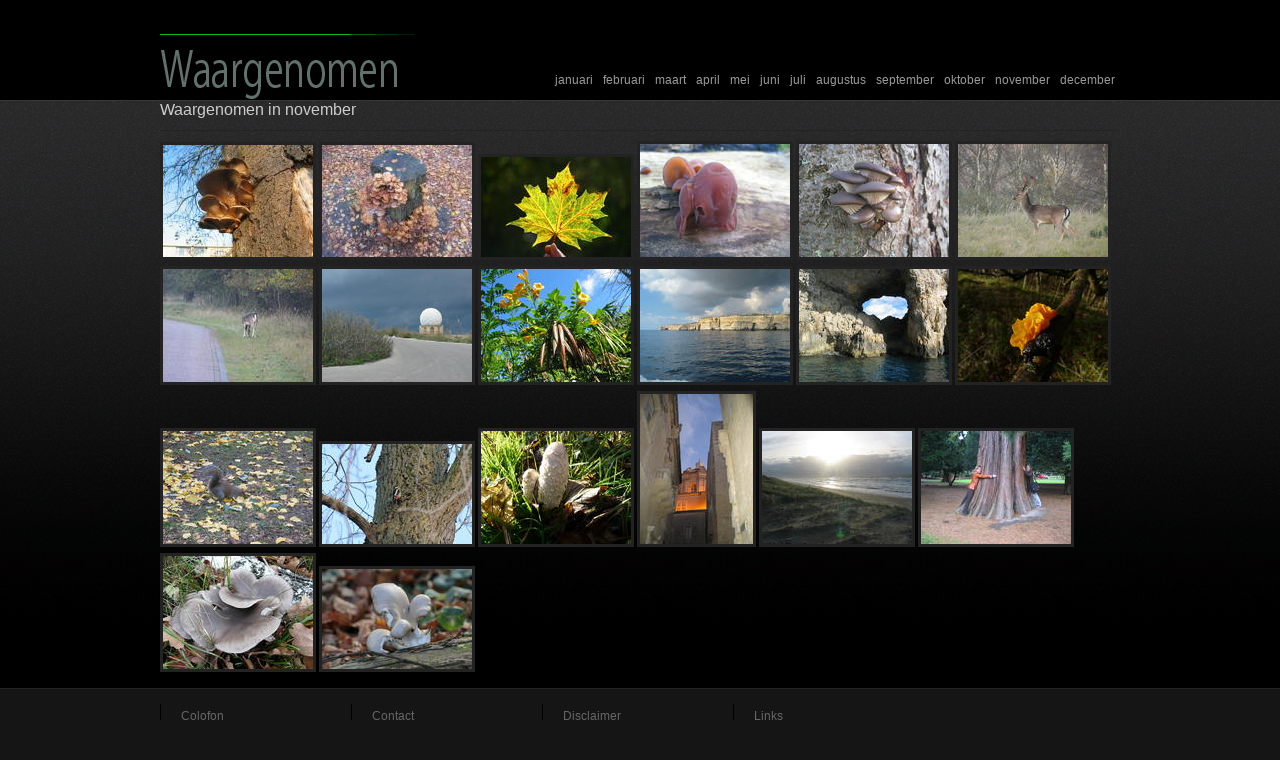

--- FILE ---
content_type: text/html; charset=UTF-8
request_url: http://www.waargenomen.nl/?cat=13
body_size: 16227
content:
<!DOCTYPE html PUBLIC "-//W3C//DTD XHTML 1.0 Transitional//EN" "http://www.w3.org/TR/xhtml1/DTD/xhtml1-transitional.dtd">
<html xmlns="http://www.w3.org/1999/xhtml">
<head profile="http://gmpg.org/xfn/11">
<meta http-equiv="Content-Type" content="text/html; charset=UTF-8" />
<meta name="distribution" content="global" />
<meta name="robots" content="follow, all" />
<meta name="language" content="nl" />
<meta name="keywords" content="foto, fotoblog, photoblog, natuur, jaarcyclus, maanden" />
<meta name="description" content="Foto's van de Nederlandse natuur van maand tot maand, met toelichtingen door Ronald van Zon" />

<title>  november : Waargenomen</title>
<meta name="generator" content="WordPress 5.6.16" />
<!-- leave this for stats please -->

<link rel="Shortcut Icon" href="http://www.waargenomen.nl/wp-content/themes/revolution-black-canvas-v1.0/images/favicon.ico" type="image/x-icon" />
<link rel="alternate" type="application/rss+xml" title="RSS 2.0" href="http://www.waargenomen.nl" />
<link rel="alternate" type="text/xml" title="RSS .92" href="http://www.waargenomen.nl/?feed=rss" />
<link rel="alternate" type="application/atom+xml" title="Atom 0.3" href="http://www.waargenomen.nl/?feed=atom" />
<link rel="pingback" href="http://www.waargenomen.nl/xmlrpc.php" />

<script type="text/javascript" src="http://www.waargenomen.nl/wp-content/themes/revolution-black-canvas-v1.0/images/keypress.js"></script>
	<link rel='archives' title='november 2011' href='http://www.waargenomen.nl/?m=201111' />
	<link rel='archives' title='oktober 2011' href='http://www.waargenomen.nl/?m=201110' />
	<link rel='archives' title='september 2011' href='http://www.waargenomen.nl/?m=201109' />
	<link rel='archives' title='augustus 2011' href='http://www.waargenomen.nl/?m=201108' />
	<link rel='archives' title='juli 2011' href='http://www.waargenomen.nl/?m=201107' />
	<link rel='archives' title='december 2010' href='http://www.waargenomen.nl/?m=201012' />
<link rel='dns-prefetch' href='//s.w.org' />
<link rel="alternate" type="application/rss+xml" title="Waargenomen &raquo; november Categoriefeed" href="http://www.waargenomen.nl/?feed=rss2&#038;cat=13" />
		<script type="text/javascript">
			window._wpemojiSettings = {"baseUrl":"https:\/\/s.w.org\/images\/core\/emoji\/13.0.1\/72x72\/","ext":".png","svgUrl":"https:\/\/s.w.org\/images\/core\/emoji\/13.0.1\/svg\/","svgExt":".svg","source":{"concatemoji":"http:\/\/www.waargenomen.nl\/wp-includes\/js\/wp-emoji-release.min.js?ver=5.6.16"}};
			!function(e,a,t){var n,r,o,i=a.createElement("canvas"),p=i.getContext&&i.getContext("2d");function s(e,t){var a=String.fromCharCode;p.clearRect(0,0,i.width,i.height),p.fillText(a.apply(this,e),0,0);e=i.toDataURL();return p.clearRect(0,0,i.width,i.height),p.fillText(a.apply(this,t),0,0),e===i.toDataURL()}function c(e){var t=a.createElement("script");t.src=e,t.defer=t.type="text/javascript",a.getElementsByTagName("head")[0].appendChild(t)}for(o=Array("flag","emoji"),t.supports={everything:!0,everythingExceptFlag:!0},r=0;r<o.length;r++)t.supports[o[r]]=function(e){if(!p||!p.fillText)return!1;switch(p.textBaseline="top",p.font="600 32px Arial",e){case"flag":return s([127987,65039,8205,9895,65039],[127987,65039,8203,9895,65039])?!1:!s([55356,56826,55356,56819],[55356,56826,8203,55356,56819])&&!s([55356,57332,56128,56423,56128,56418,56128,56421,56128,56430,56128,56423,56128,56447],[55356,57332,8203,56128,56423,8203,56128,56418,8203,56128,56421,8203,56128,56430,8203,56128,56423,8203,56128,56447]);case"emoji":return!s([55357,56424,8205,55356,57212],[55357,56424,8203,55356,57212])}return!1}(o[r]),t.supports.everything=t.supports.everything&&t.supports[o[r]],"flag"!==o[r]&&(t.supports.everythingExceptFlag=t.supports.everythingExceptFlag&&t.supports[o[r]]);t.supports.everythingExceptFlag=t.supports.everythingExceptFlag&&!t.supports.flag,t.DOMReady=!1,t.readyCallback=function(){t.DOMReady=!0},t.supports.everything||(n=function(){t.readyCallback()},a.addEventListener?(a.addEventListener("DOMContentLoaded",n,!1),e.addEventListener("load",n,!1)):(e.attachEvent("onload",n),a.attachEvent("onreadystatechange",function(){"complete"===a.readyState&&t.readyCallback()})),(n=t.source||{}).concatemoji?c(n.concatemoji):n.wpemoji&&n.twemoji&&(c(n.twemoji),c(n.wpemoji)))}(window,document,window._wpemojiSettings);
		</script>
		<style type="text/css">
img.wp-smiley,
img.emoji {
	display: inline !important;
	border: none !important;
	box-shadow: none !important;
	height: 1em !important;
	width: 1em !important;
	margin: 0 .07em !important;
	vertical-align: -0.1em !important;
	background: none !important;
	padding: 0 !important;
}
</style>
	<link rel='stylesheet' id='wp-block-library-css'  href='http://www.waargenomen.nl/wp-includes/css/dist/block-library/style.min.css?ver=5.6.16' type='text/css' media='all' />
<link rel="https://api.w.org/" href="http://www.waargenomen.nl/index.php?rest_route=/" /><link rel="alternate" type="application/json" href="http://www.waargenomen.nl/index.php?rest_route=/wp/v2/categories/13" /><link rel="EditURI" type="application/rsd+xml" title="RSD" href="http://www.waargenomen.nl/xmlrpc.php?rsd" />
<link rel="wlwmanifest" type="application/wlwmanifest+xml" href="http://www.waargenomen.nl/wp-includes/wlwmanifest.xml" /> 
<meta name="generator" content="WordPress 5.6.16" />

					<!-- YAPB Automatic Image Insertion -->
					<style type="text/css">
						/** Hide border around linked thumbnails the validation-aware way **/
						.yapb-image-link .yapb_thumbnail {
							border:none;
						}
					</style>
					<!-- /YAPB Automatic Image Insertion -->
				
<style type="text/css" media="screen"><!-- @import url( http://www.waargenomen.nl/wp-content/themes/revolution-black-canvas-v1.0/style.css ); --></style>

<script type="text/javascript"><!--//--><![CDATA[//><!--
sfHover = function() {
	if (!document.getElementsByTagName) return false;
	var sfEls = document.getElementById("nav").getElementsByTagName("li");

	for (var i=0; i<sfEls.length; i++) {
		sfEls[i].onmouseover=function() {
			this.className+=" sfhover";
		}
		sfEls[i].onmouseout=function() {
			this.className=this.className.replace(new RegExp(" sfhover\\b"), "");
		}
	}

}
if (window.attachEvent) window.attachEvent("onload", sfHover);
//--><!]]></script>

</head>

<body>

<div id="header">

	<div class="headerleft">
		<a href="http://www.waargenomen.nl/"><img src="http://www.waargenomen.nl/wp-content/themes/revolution-black-canvas-v1.0/images/logo.jpg" alt="Natuurfotografie door het jaar heen" /></a>
	</div>
	
	<div class="headerright">
		<ul id="nav">
			<li>	<li class="cat-item cat-item-3"><a href="http://www.waargenomen.nl/?cat=3" title="Foto&#039;s die ik heb gemaakt in januari">januari</a>
</li>
	<li class="cat-item cat-item-4"><a href="http://www.waargenomen.nl/?cat=4" title="Foto&#039;s die ik heb gemaakt in februari">februari</a>
</li>
	<li class="cat-item cat-item-5"><a href="http://www.waargenomen.nl/?cat=5" title="Foto&#039;s die ik heb gemaakt in maart">maart</a>
</li>
	<li class="cat-item cat-item-6"><a href="http://www.waargenomen.nl/?cat=6" title="Foto&#039;s die ik heb gemaakt in april">april</a>
</li>
	<li class="cat-item cat-item-7"><a href="http://www.waargenomen.nl/?cat=7" title="Foto&#039;s die ik heb gemaakt in mei">mei</a>
</li>
	<li class="cat-item cat-item-8"><a href="http://www.waargenomen.nl/?cat=8" title="Foto&#039;s die ik heb gemaakt in juni">juni</a>
</li>
	<li class="cat-item cat-item-9"><a href="http://www.waargenomen.nl/?cat=9" title="Foto&#039;s die ik heb gemaakt in juli">juli</a>
</li>
	<li class="cat-item cat-item-10"><a href="http://www.waargenomen.nl/?cat=10" title="Foto&#039;s die ik heb gemaakt in augustus">augustus</a>
</li>
	<li class="cat-item cat-item-11"><a href="http://www.waargenomen.nl/?cat=11" title="Foto&#039;s die ik heb gemaakt in september">september</a>
</li>
	<li class="cat-item cat-item-12"><a href="http://www.waargenomen.nl/?cat=12" title="Foto&#039;s die ik heb gemaakt in oktober">oktober</a>
</li>
	<li class="cat-item cat-item-13 current-cat"><a aria-current="page" href="http://www.waargenomen.nl/?cat=13" title="Foto&#039;s die ik heb gemaakt in november">november</a>
</li>
	<li class="cat-item cat-item-14"><a href="http://www.waargenomen.nl/?cat=14" title="Foto&#039;s die ik heb gemaakt in december">december</a>
</li>
</li>
		</ul>
	</div>

</div>

<div id="wrap"><style type="text/css">
<!--
#photos {
	height: 100%;
}
-->
</style>


<div id="content">

		
	<h3>Waargenomen in november</h3>
	<div id="photos">
		
				<a href="http://www.waargenomen.nl/?p=152"><img alt="Mijn foto" src="http://www.waargenomen.nl/wp-content/uploads/yapb_cache/11_jpg.afgtb4rym3cc0okwwwcckwgcw.apntsb18j74sg0c0wccs4c4os.th.jpeg" width="150" height="112" class="border:1px solid #000000;" /></a>				
				<a href="http://www.waargenomen.nl/?p=278"><img alt="Mijn foto" src="http://www.waargenomen.nl/wp-content/uploads/yapb_cache/honingzwammen_dk_november_2006_rvz_jpg.a4otdg1vu6g4gc8ws0wsscwoo.apntsb18j74sg0c0wccs4c4os.th.jpeg" width="150" height="112" class="border:1px solid #000000;" /></a>				
				<a href="http://www.waargenomen.nl/?p=454"><img alt="Mijn foto" src="http://www.waargenomen.nl/wp-content/uploads/yapb_cache/herfstblad_verkleind_img_5841.9t94vxtuuakgoo4k4o8gk0008.apntsb18j74sg0c0wccs4c4os.th.jpeg" width="150" height="100" class="border:1px solid #000000;" /></a>				
				<a href="http://www.waargenomen.nl/?p=460"><img alt="Mijn foto" src="http://www.waargenomen.nl/wp-content/uploads/yapb_cache/judasoor_dk_november_2006_rvz_resize.4mnktddve3okkc0go8g0kcowg.apntsb18j74sg0c0wccs4c4os.th.jpeg" width="150" height="113" class="border:1px solid #000000;" /></a>				
				<a href="http://www.waargenomen.nl/?p=462"><img alt="Mijn foto" src="http://www.waargenomen.nl/wp-content/uploads/yapb_cache/oesterzwammen_van_goensplein_november_2006_rvz_resize.5dpflx7yf18g4kcck4o08wws0.apntsb18j74sg0c0wccs4c4os.th.jpeg" width="150" height="113" class="border:1px solid #000000;" /></a>				
				<a href="http://www.waargenomen.nl/?p=465"><img alt="Mijn foto" src="http://www.waargenomen.nl/wp-content/uploads/yapb_cache/damhert_awd_oase_november_2008_resize.44jl92v5gl2c8o04wwsg4osok.apntsb18j74sg0c0wccs4c4os.th.jpeg" width="150" height="113" class="border:1px solid #000000;" /></a>				
				<a href="http://www.waargenomen.nl/?p=467"><img alt="Mijn foto" src="http://www.waargenomen.nl/wp-content/uploads/yapb_cache/damhert_november_2008_oase_resize.9tceg3xw374sokkco0w8cog4o.apntsb18j74sg0c0wccs4c4os.th.jpeg" width="150" height="113" class="border:1px solid #000000;" /></a>				
				<a href="http://www.waargenomen.nl/?p=469"><img alt="Mijn foto" src="http://www.waargenomen.nl/wp-content/uploads/yapb_cache/dingli_malta_cost_2007_resize.aoapurppuxkc40844g8sccscg.apntsb18j74sg0c0wccs4c4os.th.jpeg" width="150" height="113" class="border:1px solid #000000;" /></a>				
				<a href="http://www.waargenomen.nl/?p=471"><img alt="Mijn foto" src="http://www.waargenomen.nl/wp-content/uploads/yapb_cache/malta_2007_cost_resize.d7d00tej9i8k0080wogk8w408.apntsb18j74sg0c0wccs4c4os.th.jpeg" width="150" height="113" class="border:1px solid #000000;" /></a>				
				<a href="http://www.waargenomen.nl/?p=473"><img alt="Mijn foto" src="http://www.waargenomen.nl/wp-content/uploads/yapb_cache/malta_2007_resize.2cuecm0ma9es0w4sskcc8w08g.apntsb18j74sg0c0wccs4c4os.th.jpeg" width="150" height="113" class="border:1px solid #000000;" /></a>				
				<a href="http://www.waargenomen.nl/?p=475"><img alt="Mijn foto" src="http://www.waargenomen.nl/wp-content/uploads/yapb_cache/malta_2007_2_blue_lagoon_resize.csr5m8ow57cc8kw40kokos4c8.apntsb18j74sg0c0wccs4c4os.th.jpeg" width="150" height="113" class="border:1px solid #000000;" /></a>				
				<a href="http://www.waargenomen.nl/?p=478"><img alt="Mijn foto" src="http://www.waargenomen.nl/wp-content/uploads/yapb_cache/gele_trilzwam_middenduin_2009_11_22_2643_resize.diqlle4q95w0o44g4wgoc8cwc.apntsb18j74sg0c0wccs4c4os.th.jpeg" width="150" height="113" class="border:1px solid #000000;" /></a>				
				<a href="http://www.waargenomen.nl/?p=481"><img alt="Mijn foto" src="http://www.waargenomen.nl/wp-content/uploads/yapb_cache/grijze_eekhoorn_2_botanische_tuin_dublin_november_2006_rvz_resize.6tljuyxy3zoccsgw8w880skso.apntsb18j74sg0c0wccs4c4os.th.jpeg" width="150" height="113" class="border:1px solid #000000;" /></a>				
				<a href="http://www.waargenomen.nl/?p=483"><img alt="Mijn foto" src="http://www.waargenomen.nl/wp-content/uploads/yapb_cache/grote_bonte_specht_haarlem_biuj_ijsbaan_2010_11_28_15_23_56_0149_resize.b2w06m3z3sw0848o0s8k4cckw.apntsb18j74sg0c0wccs4c4os.th.jpeg" width="150" height="100" class="border:1px solid #000000;" /></a>				
				<a href="http://www.waargenomen.nl/?p=485"><img alt="Mijn foto" src="http://www.waargenomen.nl/wp-content/uploads/yapb_cache/inktzwam_middenduin_november_2009_resize.9omtwaipz6ccsko48c0skwoog.apntsb18j74sg0c0wccs4c4os.th.jpeg" width="150" height="113" class="border:1px solid #000000;" /></a>				
				<a href="http://www.waargenomen.nl/?p=487"><img alt="Mijn foto" src="http://www.waargenomen.nl/wp-content/uploads/yapb_cache/mdina_malta_november_2007_resize.3a1hwc9ob5mocsog80sswgg4s.apntsb18j74sg0c0wccs4c4os.th.jpeg" width="113" height="150" class="border:1px solid #000000;" /></a>				
				<a href="http://www.waargenomen.nl/?p=489"><img alt="Mijn foto" src="http://www.waargenomen.nl/wp-content/uploads/yapb_cache/noordzee_november_2006_bij_parnassia_resize.dq1yv28i52gow4w0cccsowcw4.apntsb18j74sg0c0wccs4c4os.th.jpeg" width="150" height="113" class="border:1px solid #000000;" /></a>				
				<a href="http://www.waargenomen.nl/?p=491"><img alt="Mijn foto" src="http://www.waargenomen.nl/wp-content/uploads/yapb_cache/treehuggres_phoenix_park_cost_dublin_november_2006_rvz_resize.7at6wiudviwwoogock0s8gso4.apntsb18j74sg0c0wccs4c4os.th.jpeg" width="150" height="113" class="border:1px solid #000000;" /></a>				
				<a href="http://www.waargenomen.nl/?p=493"><img alt="Mijn foto" src="http://www.waargenomen.nl/wp-content/uploads/yapb_cache/nevelzwammen_november_2008_resize.29n91dscze3o0kgg0wgwcwg8o.apntsb18j74sg0c0wccs4c4os.th.jpeg" width="150" height="113" class="border:1px solid #000000;" /></a>				
				<a href="http://www.waargenomen.nl/?p=575"><img alt="Mijn foto" src="http://www.waargenomen.nl/wp-content/uploads/yapb_cache/2011_11_30_oesterzwam_fleur_de_lys_dk_2011_11_30_14_49_55_img_9222_verkleind.9iralajkw5k4sokok0sw08csg.apntsb18j74sg0c0wccs4c4os.th.jpeg" width="150" height="100" class="border:1px solid #000000;" /></a>				
				
	</div>
</div>

<!-- The main column ends  -->

<!-- begin footer -->

<div style="clear:both;"></div>

</div>

<div id="footerbg">
	<div id="footer">
		<div class="footer-1">
			<a href="./?page_id=49">Colofon</a>
		</div>
		
		<div class="footer-2">
			<a href="./?page_id=53">Contact</a>
		</div>
		
		<div class="footer-3">
			<a href="./?page_id=51">Disclaimer</a>
		</div>
		
		<div class="footer-4">
			<a href="./?page_id=55">Links</a>
		</div>
	

<!--<li class="page_item page-item-49"><a href="http://www.waargenomen.nl/?page_id=49">Colofon</a></li>
<li class="page_item page-item-51"><a href="http://www.waargenomen.nl/?page_id=51">Disclaimer</a></li>
<li class="page_item page-item-53"><a href="http://www.waargenomen.nl/?page_id=53">Contact</a></li>
<li class="page_item page-item-55"><a href="http://www.waargenomen.nl/?page_id=55">Links</a></li>
-->
		
	</div>
	
</div>

<script type='text/javascript' src='http://www.waargenomen.nl/wp-includes/js/wp-embed.min.js?ver=5.6.16' id='wp-embed-js'></script>

</body>
</html>

--- FILE ---
content_type: text/css
request_url: http://www.waargenomen.nl/wp-content/themes/revolution-black-canvas-v1.0/style.css
body_size: 10949
content:
/* 
	Theme Name: Revolution Black Canvas
	Theme URL: http://www.revolutiontwo.com/themes/blackcanvas
	Description: Black Canvas is a 2-column theme created for WordPress.
	Author: Brian Gardner
	Author URI: http://www.revolutiontwo.com
	Version: 1.0
	Tags: two columns, fixed width, black, gray, white, blue
	
	The CSS, XHTML and design is released under GPL:
	http://www.opensource.org/licenses/gpl-license.php
	
	Changelog:
		v1.0 - 11.01.08
		First Release of Revolution Black Canvas
*/

body {
	background: #151515 url(images/bg.gif) repeat-x;
	color: #999999;
	font-size: 12px;
	font-family: Verdana, Arial, Tahoma;
	margin: 0px auto 0px;
	padding: 0px;
	}
	
#wrap {
	background: #000000 url(images/wrap.gif) top repeat-x;
	margin: 0px auto 0px;
	padding: 0px;
	}
	
/************************************************
*	Hyperlinks									*
************************************************/

a, a:visited {
	color: #477EDA;
	text-decoration: none;
	}
	
a:hover {
	color: #9DDE16;
	text-decoration: underline;
	}
	
/************************************************
*	Header  									*
************************************************/

#header {
	width: 960px;
	height: 100px;
	color: #CCCCCC;
	font-size: 16px;
	font-weight: normal;
	margin: 0px auto 0px;
	padding: 0px;
	overflow: hidden;
	}
	
#header p {
	padding: 0px 0px 5px 0px;
	margin: 0px;
	line-height: 20px;
	}
	
#header a img {
	border: none;
	margin: 0px;
	padding: 0px;
	}
	
#header h1 {
	color: #474747;
	font-size: 36px;
	font-family: Arial, Tahoma, Verdana;
	font-weight: normal;
	margin: 0px;
	padding: 25px 0px 0px 0px;
	text-decoration: none;
	}
	
#header h1 a, #header h1 a:visited {
	color: #474747;
	font-size: 36px;
	font-family: Arial, Tahoma, Verdana;
	font-weight: normal;
	margin: 0px;
	padding: 25px 0px 0px 0px;
	text-decoration: none;
	}
	
#header h1 a:hover {
	color: #474747;
	text-decoration: none;
	}

.headerleft {
	width: 300px;
	float: left;
	margin: 0px;
	padding: 0px;
	overflow: hidden;
	}
	
.headerright {
	width: 660px;
	float: right;
	margin: 0px;
	padding: 65px 0px 0px 0px;
	overflow: hidden;
	}
	
#nav {
	margin: 0px;
	padding: 0px;
	float: right;
	}
	
#nav ul {
	float: left;
	list-style: none;
	margin: 0px;
	padding: 0px;
	}
	
#nav li {
	list-style: none;
	margin: 0px;
	padding: 0px;
	}
	
#nav li a, #nav li a:link, #nav li a:visited {
	color: #999999;
	display: block;
	font-size: 12px;
	text-transform: lowercase;
    margin: 0px;
	padding: 8px 5px 13px;
	}

#nav li a:hover, #nav li a:active {
	color: #FFFFFF;
    margin: 0px;
	padding: 8px 5px 13px;
	text-decoration: none;
	}
	
#nav li li a, #nav li li a:link, #nav li li a:visited {
	opacity: .90;
	filter: alpha(opacity=90);
	background: #000000;
	width: 150px;
	color: #CCCCCC;
	text-transform: lowercase;
	float: none;
	margin: 0px;
	padding: 7px 10px 7px 10px;
	border-bottom: 1px solid #373737;
	border-left: 1px solid #373737;
	border-right: 1px solid #373737;
	}
	
#nav li li a:hover, #nav li li a:active {
	background: #373737;
	color: #FFFFFF;
	padding: 7px 10px 7px 10px;
	}

#nav li {
	float: left;
	padding: 0px;
	}

#nav li ul {
	z-index: 9999;
	position: absolute;
	left: -999em;
	height: auto;
	width: 170px;
	margin: 0px;
	padding: 0px;
	}

#nav li li { 
	}

#nav li ul a { 
	width: 140px;
	}

#nav li ul a:hover, #nav li ul a:active { 
	}

#nav li ul ul {
	margin: -29px 0 0 171px;
	}

#nav li:hover ul ul, #nav li:hover ul ul ul, #nav li.sfhover ul ul, #nav li.sfhover ul ul ul {
	left: -999em;
	}

#nav li:hover ul, #nav li li:hover ul, #nav li li li:hover ul, #nav li.sfhover ul, #nav li li.sfhover ul, #nav li li li.sfhover ul {
	left: auto;
	}

#nav li:hover, #nav li.sfhover { 
	position: static;
	}

/************************************************
*	Content 					     		    * 
************************************************/

#content {
	width: 960px;
	margin: 0px auto 0px;
	padding: 0px 0px 10px 0px;
	line-height: 20px;
	}
	
#content h1 {
	color: #CCCCCC;
	font-size: 24px;
	font-family: Verdana, Arial, Tahoma;
	font-weight: normal;
	margin: 0px 0px 10px 0px;
	padding: 0px;
	}
	
#content h1 a  {
	color: #CCCCCC;
	text-decoration: none;
	}

#content h1 a:hover {
	color: #CCCCCC;
	text-decoration: none;
	}
	
#content h2 {
	color: #CCCCCC;
	font-size: 16px;
	font-family: Verdana, Arial, Tahoma;
	font-weight: normal;
	margin: 0px 0px 5px 0px;
	padding: 0px;
	}
	
#content h3 {
	color: #CCCCCC;
	font-size: 16px;
	font-family: Verdana, Arial, Tahoma;
	font-weight: normal;
	margin: 0px 0px 10px 0px;
	padding: 0px;
	}
	
#content h3 img {
	position: relative;
	height: auto;
	width: auto;
	border-width: 0px;
	border-style: none;
	left: 50px;
	top: 10px;
}

#content h4 {
	color: #CCCCCC;
	font-size: 16px;
	font-family: Verdana, Arial, Tahoma;
	font-weight: normal;
	margin: 0px 0px 20px 0px;
	padding: 0px;
	}
	
#content img.wp-smiley {
	float: none;
	border: none;
	padding: 0px;
	margin: 0px;
	}

#content img.wp-wink {
	float: none;
	border: none;
	padding: 0px;
	margin: 0px;
	}
	
#content blockquote p {
	margin: 0px 0px 0px 0px;
	padding: 10px 0px 10px 0px;
	}
	
#photos {
	width: 960px;
	margin: 0px auto 0px;
	padding: 10px 0px 0px 0px;
	border-top: 1px solid #232323;
	overflow: visible;
	}
	
#photos a img, #photos a:visited img {
	padding: 0px;
	border: 3px solid #232323;
	}
	
#photos a:hover img{
	padding: 0px;
	border: 3px solid #373737;
	}
	
.postleft {
	float: left;
	width: 630px;
	margin: 0px 0px 0px 0px;
	padding: 20px 0px 20px 0px;
	}
	
.postleft p {
	padding: 0px;
	margin: 0px;
	}
	
.commentsleft {
	margin: 40px 0px 0px 0px;
	padding: 10px 0px 0px 0px;
	border-top: 1px solid #373737;
	}


.postright {
	float: right;
	width: 300px;
	margin: 0px 0px 0px 0px;
	padding: 25px 0px 20px 0px;
	}
	
.postright p {
	padding: 0px 0px 20px 0px;
	margin: 0px;
	line-height: 20px;
	}

.postright img {
	visibility: hidden;
	position: relative;
	height: 0px;
	width: 0px;
}
	
.contentleft {
	float: left;
	width: 630px;
	margin: 0px 0px 0px 0px;
	padding: 20px 0px 20px 0px;
	}
	
.contentleft ol {
	margin: 0px 0px 0px 20px;
	padding: 0px 0px 10px 0px;
	}
	
.contentleft ol li {
	margin: 0px 0px 0px 20px;
	padding: 0px 0px 5px 0px;
	}
	
.contentleft ul {
	list-style-type: square;
	margin: 0px 0px 0px 20px;
	padding: 0px 0px 10px 0px;
	}
	
.contentleft ul li {
	list-style-type: square;
	margin: 0px 0px 0px 20px;
	padding: 0px 0px 5px 0px;
	}
	
blockquote {
	font-style: italic;
	margin: 0px 25px 15px 25px;
	padding: 0px 25px 0px 10px;
	border-left: 2px solid #373737;
	}
	
.navpijltjes {
	float: right;
	width: 300px;
	margin: 0px 0px 0px 0px;
	}	
	
.navpijltjes img{
	visibility: visible;
	}	
	
/************************************************
*	Sidebar 				    	     	    * 
************************************************/
	
#sidebar {
	float: right;
	width: 300px;
	margin: 0px 0px 0px 0px;
	padding: 25px 0px 20px 0px;
	line-height: 20px;
	}
	
#sidebar p {
	padding: 0px 0px 0px 0px;
	margin: 0px;
	line-height: 20px;
	}
	
#sidebar ul {
	list-style-type: none;
	margin: 0px;
	padding: 0px;
	}
	
#sidebar ul li {
	margin: 0px 0px 10px 0px;
	padding: 0px;
	}

#sidebar ul ul {
	list-style-type: none;
	margin: 0px;
	padding: 0px;
	}
	
#sidebar ul li li {
	list-style-type: square;
	padding: 0px;
	margin: 0px 0px 0px 20px;
	}
	
#sidebar ul li ul li {
	list-style-type: square;
	padding: 0px;
	margin: 0px 0px 0px 20px;
	}
	
/************************************************
*	Footer Background							*
************************************************/

#footerbg {
	background: #151515;
	border-top: 1px solid #232323;
	}
	
/************************************************
*	Footer  									*
************************************************/

#footer {
	width: 960px;
	height: 100px;
	margin: 0px auto 0px;
	padding: 0px;
	}

#footer a {
	color: #666666;
	text-decoration: none;
	}
	
#footer a:hover {
	color: #CCCCCC;
	text-decoration: underline;
	}
	
.footer-1 {
	width: 170px;
	float: left;
	margin: 15px 0px 10px 0px;
	padding: 5px 0px 0px 20px;
	border-left: 1px solid #000000;
	}
	
.footer-1 p {
	color: #666666;
	margin: 0px;	
	padding: 0px 0px 5px 0px;
	}
	
.footer-2 {
	width: 170px;
	float: left;
	margin: 15px 0px 10px 0px;
	padding: 5px 0px 0px 20px;
	border-left: 1px solid #000000;
	}
	
.footer-2 p {
	color: #666666;
	margin: 0px;	
	padding: 0px 0px 5px 0px;
	}
	
.footer-3 {
	width: 170px;
	float: left;
	margin: 15px 0px 10px 0px;
	padding: 5px 0px 0px 20px;
	border-left: 1px solid #000000;
	}
	
.footer-3 p {
	color: #666666;
	margin: 0px;	
	padding: 0px 0px 5px 0px;
	}
	
.footer-4 {
	width: 350px;
	float: left;
	margin: 15px 0px 10px 0px;
	padding: 5px 0px 0px 20px;
	border-left: 1px solid #000000;
	}
	
.footer-4 p {
	color: #666666;
	margin: 0px;	
	padding: 0px 0px 5px 0px;
	}
	
/************************************************
*	Search Form									*
************************************************/

#searchdiv {
	margin: 0px;
	padding: 0px;
	}
	
#searchform {
	margin: 0px;
	padding: 4px 0px 0px 0px;
	}
	
#s {
	background: #FFFFFF;
	width: 210px;
	color: #333333;
	font-size: 11px;
	font-family: Arial, Tahoma, Verdana;
	padding: 3px;
	margin: 0px 0px 0px 0px;
	border-top: 1px solid #666666;
	border-right: 1px solid #666666;
	border-left: 1px solid #999999;
	border-bottom: 1px solid #999999;
	}
	
#sbutt {
	background: #1A4E88 url(images/submit.png);
	color: #FFFFFF;
	font-size: 11px;
	font-family: Arial, Tahoma, Verdana;
	padding: 1px;
	margin: 0px;
	border: 1px solid #FFFFFF;
	}
	
/************************************************
*	Comments									*
************************************************/
	
#commentblock {
	width: 620px;
	float: left;
	padding: 0px 0px 10px 0px;
	margin: 0px 0px 0px 0px;
	line-height: 20px;
	}
	
#commentblock p {
	padding: 0px 0px 15px 0px;
	margin: 0px 0px 0px 0px;
	}
	
.commentleft {
	width: 150px;
	float: left;
	padding: 0px 20px 0px 0px;
	margin: 0px 0px 0px 0px;
	}
	
.commentright {
	width: 420px;
	float: right;
	padding: 0px 0px 0px 0px;
	margin: 0px 0px 0px 0px;
	}
	
#commentblock ol {
	margin: 0px 5px 0px 20px;
	padding: 0px 0px 10px 0px;
	}
	
#commentblock ol li {
	margin: 0px;
	padding: 0px;
	}
	
.commentdate {
	font-size: 12px;
	padding-left: 0px;
	}
	
#commentlist li p {
	margin-bottom: 8px;
	line-height: 20px;
	padding: 0px;
	}

.commentname {
	color: #333333;
	margin: 0px;
	padding: 5px 5px 5px 0px;
	}

.commentinfo {
	clear: both;
	}
	
#name, #email, #url {
	background: #232323 !important;
	width: 280px;
	color: #CCCCCC;
	font-size: 12px;
	font-family: Arial, Tahoma, Verdana;
	margin: 0px;
	padding: 4px;
	border: 2px solid #373737;
	}
	
#words {
	background: #232323 !important;
	width: 500px;
	color: #CCCCCC;
	font-size: 12px;
	font-family: Arial, Tahoma, Verdana;
	padding: 4px;
	margin: 0px;
	border: 2px solid #373737;
	}
	
#submit {
	background: #373737;
	color: #FFFFFF;
	font-size: 11px;
	font-family: Arial, Tahoma, Verdana;
	text-transform: uppercase;
	padding: 3px;
	margin: 0px;
	border: 2px solid #232323;
	}
	
